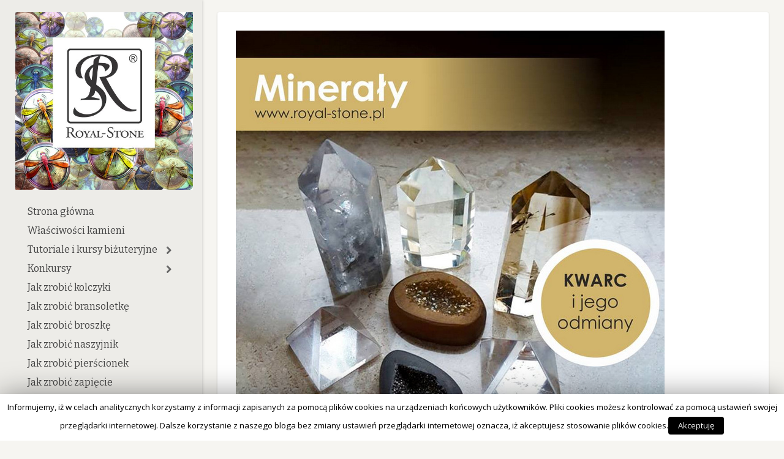

--- FILE ---
content_type: text/html; charset=UTF-8
request_url: https://blog.royal-stone.pl/kwarc-odmiany-wlasciwosci-i-zastosowanie/
body_size: 14395
content:
<!DOCTYPE html PUBLIC "-//W3C//DTD XHTML 1.0 Transitional//EN" "http://www.w3.org/TR/xhtml1/DTD/xhtml1-transitional.dtd">
<html xmlns="http://www.w3.org/1999/xhtml" lang="pl-PL">
<head>
<!-- Global site tag (gtag.js) - Google Analytics -->
<script async src="https://www.googletagmanager.com/gtag/js?id=UA-53030542-2"></script>
<script>
  window.dataLayer = window.dataLayer || [];
  function gtag(){dataLayer.push(arguments);}
  gtag('js', new Date());

  gtag('config', 'UA-53030542-2');
</script>
 
	<meta http-equiv="Content-Type" content="text/html; charset=UTF-8" /> 
	<meta name="generator" content="WordPress 5.0" />
	
	<title>Kwarc odmiany właściwości i zastosowanie | Royal-Stone blog</title>
	
	<link rel="alternate" type="application/rss+xml" title="RSS 2.0" href="https://blog.royal-stone.pl/feed/" />
	<link rel="pingback" href="https://blog.royal-stone.pl/xmlrpc.php" />
	
	<!-- bookmark icon -->
			<link rel="shortcut icon" href="https://blog.royal-stone.pl/wp-content/themes/smoothie/images/favicon.png" />
		
	<!-- media queries -->
	<meta name="viewport" content="width=device-width, minimum-scale=1.0, maximum-scale=1.0, initial-scale=1.0" />
	
	<!-- load scripts -->
	
<!-- All in One SEO Pack 2.10 by Michael Torbert of Semper Fi Web Designob_start_detected [-1,-1] -->
<meta name="description"  content="Najbardziej pospolity minerał na ziemi - kwarc. Jest wiele odmian kwarcu np. kryształ górski, kwarc dymny, różowy, kwarc mleczny, szafirowy. Ametyst i cytryn to też kwarce." />

<link rel="canonical" href="https://blog.royal-stone.pl/kwarc-odmiany-wlasciwosci-i-zastosowanie/" />
<!-- /all in one seo pack -->
<link rel='dns-prefetch' href='//fonts.googleapis.com' />
<link rel='dns-prefetch' href='//s.w.org' />
<link rel="alternate" type="application/rss+xml" title="Royal-Stone blog &raquo; Kanał z wpisami" href="https://blog.royal-stone.pl/feed/" />
<link rel="alternate" type="application/rss+xml" title="Royal-Stone blog &raquo; Kanał z komentarzami" href="https://blog.royal-stone.pl/comments/feed/" />
<link rel="alternate" type="application/rss+xml" title="Royal-Stone blog &raquo; Kwarc odmiany, właściwości i zastosowanie Kanał z komentarzami" href="https://blog.royal-stone.pl/kwarc-odmiany-wlasciwosci-i-zastosowanie/feed/" />
		<script type="text/javascript">
			window._wpemojiSettings = {"baseUrl":"https:\/\/s.w.org\/images\/core\/emoji\/11\/72x72\/","ext":".png","svgUrl":"https:\/\/s.w.org\/images\/core\/emoji\/11\/svg\/","svgExt":".svg","source":{"concatemoji":"https:\/\/blog.royal-stone.pl\/wp-includes\/js\/wp-emoji-release.min.js?ver=5.0"}};
			!function(a,b,c){function d(a,b){var c=String.fromCharCode;l.clearRect(0,0,k.width,k.height),l.fillText(c.apply(this,a),0,0);var d=k.toDataURL();l.clearRect(0,0,k.width,k.height),l.fillText(c.apply(this,b),0,0);var e=k.toDataURL();return d===e}function e(a){var b;if(!l||!l.fillText)return!1;switch(l.textBaseline="top",l.font="600 32px Arial",a){case"flag":return!(b=d([55356,56826,55356,56819],[55356,56826,8203,55356,56819]))&&(b=d([55356,57332,56128,56423,56128,56418,56128,56421,56128,56430,56128,56423,56128,56447],[55356,57332,8203,56128,56423,8203,56128,56418,8203,56128,56421,8203,56128,56430,8203,56128,56423,8203,56128,56447]),!b);case"emoji":return b=d([55358,56760,9792,65039],[55358,56760,8203,9792,65039]),!b}return!1}function f(a){var c=b.createElement("script");c.src=a,c.defer=c.type="text/javascript",b.getElementsByTagName("head")[0].appendChild(c)}var g,h,i,j,k=b.createElement("canvas"),l=k.getContext&&k.getContext("2d");for(j=Array("flag","emoji"),c.supports={everything:!0,everythingExceptFlag:!0},i=0;i<j.length;i++)c.supports[j[i]]=e(j[i]),c.supports.everything=c.supports.everything&&c.supports[j[i]],"flag"!==j[i]&&(c.supports.everythingExceptFlag=c.supports.everythingExceptFlag&&c.supports[j[i]]);c.supports.everythingExceptFlag=c.supports.everythingExceptFlag&&!c.supports.flag,c.DOMReady=!1,c.readyCallback=function(){c.DOMReady=!0},c.supports.everything||(h=function(){c.readyCallback()},b.addEventListener?(b.addEventListener("DOMContentLoaded",h,!1),a.addEventListener("load",h,!1)):(a.attachEvent("onload",h),b.attachEvent("onreadystatechange",function(){"complete"===b.readyState&&c.readyCallback()})),g=c.source||{},g.concatemoji?f(g.concatemoji):g.wpemoji&&g.twemoji&&(f(g.twemoji),f(g.wpemoji)))}(window,document,window._wpemojiSettings);
		</script>
		<style type="text/css">
img.wp-smiley,
img.emoji {
	display: inline !important;
	border: none !important;
	box-shadow: none !important;
	height: 1em !important;
	width: 1em !important;
	margin: 0 .07em !important;
	vertical-align: -0.1em !important;
	background: none !important;
	padding: 0 !important;
}
</style>
<link rel='stylesheet' id='wp-block-library-css'  href='https://blog.royal-stone.pl/wp-includes/css/dist/block-library/style.min.css?ver=5.0' type='text/css' media='all' />
<link rel='stylesheet' id='cptch_stylesheet-css'  href='https://blog.royal-stone.pl/wp-content/plugins/captcha/css/front_end_style.css?ver=4.2.9' type='text/css' media='all' />
<link rel='stylesheet' id='dashicons-css'  href='https://blog.royal-stone.pl/wp-includes/css/dashicons.min.css?ver=5.0' type='text/css' media='all' />
<link rel='stylesheet' id='cptch_desktop_style-css'  href='https://blog.royal-stone.pl/wp-content/plugins/captcha/css/desktop_style.css?ver=4.2.9' type='text/css' media='all' />
<link rel='stylesheet' id='cookie-law-info-css'  href='https://blog.royal-stone.pl/wp-content/plugins/cookie-law-info/public/css/cookie-law-info-public.css?ver=1.7.1' type='text/css' media='all' />
<link rel='stylesheet' id='cookie-law-info-gdpr-css'  href='https://blog.royal-stone.pl/wp-content/plugins/cookie-law-info/public/css/cookie-law-info-gdpr.css?ver=1.7.1' type='text/css' media='all' />
<link rel='stylesheet' id='style-css'  href='https://blog.royal-stone.pl/wp-content/themes/smoothie/style.css?ver=5.0' type='text/css' media='all' />
<link rel='stylesheet' id='media_queries_css-css'  href='https://blog.royal-stone.pl/wp-content/themes/smoothie/media-queries.css?ver=0.1' type='text/css' media='screen' />
<link rel='stylesheet' id='google_bitter-css'  href='https://fonts.googleapis.com/css?family=Bitter%3A400%2C700&#038;ver=5.0' type='text/css' media='all' />
<link rel='stylesheet' id='google_niconne-css'  href='https://fonts.googleapis.com/css?family=Niconne&#038;ver=5.0' type='text/css' media='all' />
<link rel='stylesheet' id='google_opensans-css'  href='https://fonts.googleapis.com/css?family=Open+Sans%3A400%2C300%2C700%2C600&#038;ver=5.0' type='text/css' media='all' />
<link rel='stylesheet' id='fancybox_css-css'  href='https://blog.royal-stone.pl/wp-content/themes/smoothie/includes/js/fancybox/jquery.fancybox-1.3.4.css?ver=0.1' type='text/css' media='screen' />
<link rel='stylesheet' id='flex_css-css'  href='https://blog.royal-stone.pl/wp-content/themes/smoothie/includes/js/flex/flexslider.css?ver=0.1' type='text/css' media='screen' />
<link rel='stylesheet' id='custom_scroll_css-css'  href='https://blog.royal-stone.pl/wp-content/themes/smoothie/includes/js/scrollbar/mCustomScrollbar.css?ver=5.0' type='text/css' media='all' />
<link rel='stylesheet' id='font-awesome-css'  href='https://blog.royal-stone.pl/wp-content/themes/smoothie/includes/fontawesome/font-awesome.css?ver=5.0' type='text/css' media='all' />
<script>if (document.location.protocol != "https:") {document.location = document.URL.replace(/^http:/i, "https:");}</script><script type='text/javascript' src='https://blog.royal-stone.pl/wp-includes/js/jquery/jquery.js?ver=1.12.4'></script>
<script type='text/javascript' src='https://blog.royal-stone.pl/wp-includes/js/jquery/jquery-migrate.min.js?ver=1.4.1'></script>
<script type='text/javascript'>
/* <![CDATA[ */
var Cli_Data = {"nn_cookie_ids":[],"cookielist":[]};
var log_object = {"ajax_url":"https:\/\/blog.royal-stone.pl\/wp-admin\/admin-ajax.php"};
/* ]]> */
</script>
<script type='text/javascript' src='https://blog.royal-stone.pl/wp-content/plugins/cookie-law-info/public/js/cookie-law-info-public.js?ver=1.7.1'></script>
<link rel='https://api.w.org/' href='https://blog.royal-stone.pl/wp-json/' />
<link rel="EditURI" type="application/rsd+xml" title="RSD" href="https://blog.royal-stone.pl/xmlrpc.php?rsd" />
<link rel="wlwmanifest" type="application/wlwmanifest+xml" href="https://blog.royal-stone.pl/wp-includes/wlwmanifest.xml" /> 
<link rel='prev' title='Rivendell &#8211; kolczyki z Iris Duo, Arcos, Minos i Toho &#8211; tutorial' href='https://blog.royal-stone.pl/rivendell-kolczyki-z-iris-duo-arcos-minos-i-toho-tutorial/' />
<link rel='next' title='Serduszkowa celebrytka ze srebra &#8211; tutorial' href='https://blog.royal-stone.pl/serduszkowa-zawieszka-oraz-porady-dotyczace-lutowania/' />
<meta name="generator" content="WordPress 5.0" />
<link rel='shortlink' href='https://blog.royal-stone.pl/?p=25523' />
<link rel="alternate" type="application/json+oembed" href="https://blog.royal-stone.pl/wp-json/oembed/1.0/embed?url=https%3A%2F%2Fblog.royal-stone.pl%2Fkwarc-odmiany-wlasciwosci-i-zastosowanie%2F" />
<link rel="alternate" type="text/xml+oembed" href="https://blog.royal-stone.pl/wp-json/oembed/1.0/embed?url=https%3A%2F%2Fblog.royal-stone.pl%2Fkwarc-odmiany-wlasciwosci-i-zastosowanie%2F&#038;format=xml" />
	<style type="text/css">
    #sidebar { display: none;}
    	</style>
    		<script type="text/javascript">
			var cli_flush_cache=2;
		</script>
		<link rel="icon" href="https://blog.royal-stone.pl/wp-content/uploads/2018/10/1-Przechwytywanie-w-trybie-pełnoekranowym-2018-10-29-135216-150x150.jpg" sizes="32x32" />
<link rel="icon" href="https://blog.royal-stone.pl/wp-content/uploads/2018/10/1-Przechwytywanie-w-trybie-pełnoekranowym-2018-10-29-135216.jpg" sizes="192x192" />
<link rel="apple-touch-icon-precomposed" href="https://blog.royal-stone.pl/wp-content/uploads/2018/10/1-Przechwytywanie-w-trybie-pełnoekranowym-2018-10-29-135216.jpg" />
<meta name="msapplication-TileImage" content="https://blog.royal-stone.pl/wp-content/uploads/2018/10/1-Przechwytywanie-w-trybie-pełnoekranowym-2018-10-29-135216.jpg" />
</head>

<body data-rsssl=1 class="post-template-default single single-post postid-25523 single-format-standard">
    <div id="backgrimage">
        <div id="open-sidebar-overlay"></div>
        <div id="leftsidebar">
            <div class="leftsidebar-inner">
                
                <div class="logo-wrap">
                    <!-- grab the logo -->
                                            <div class="logo-img">
                            <a href="https://blog.royal-stone.pl/"><img class="logo" src="https://blog.royal-stone.pl/wp-content/uploads/2015/09/logo-left-menu-512x512.jpg" alt="Kwarc odmiany, właściwości i zastosowanie" /></a>
                        </div>
                                    </div>
                
                <div class="menu-wrap">
                    <div class="menu-menu-container"><ul id="menu-menu" class="main-nav"><li id="menu-item-12" class="menu-item menu-item-type-custom menu-item-object-custom menu-item-home menu-item-12"><a title="Tworzenie biżuterii DIY podstawy" href="https://blog.royal-stone.pl/">Strona główna</a></li>
<li id="menu-item-765" class="menu-item menu-item-type-taxonomy menu-item-object-category current-post-ancestor current-menu-parent current-post-parent menu-item-765"><a href="https://blog.royal-stone.pl/category/mineraly/">Właściwości kamieni</a></li>
<li id="menu-item-6112" class="menu-item menu-item-type-taxonomy menu-item-object-category menu-item-has-children menu-item-6112"><a href="https://blog.royal-stone.pl/category/tutoriale/">Tutoriale i kursy biżuteryjne</a>
<ul class="sub-menu">
	<li id="menu-item-13125" class="menu-item menu-item-type-taxonomy menu-item-object-category menu-item-13125"><a title="Tworzenie biżuterii DIY podstawy" href="https://blog.royal-stone.pl/category/tutoriale/kacik-dla-poczatkujacych/">Kącik dla początkujących</a></li>
	<li id="menu-item-6113" class="menu-item menu-item-type-taxonomy menu-item-object-category menu-item-6113"><a href="https://blog.royal-stone.pl/category/tutoriale/beading/">Beading i haft koralikowy</a></li>
	<li id="menu-item-6116" class="menu-item menu-item-type-taxonomy menu-item-object-category menu-item-6116"><a href="https://blog.royal-stone.pl/category/tutoriale/sutasz/">Sutasz</a></li>
	<li id="menu-item-6934" class="menu-item menu-item-type-taxonomy menu-item-object-category menu-item-6934"><a href="https://blog.royal-stone.pl/category/tutoriale/makrama/">Makrama</a></li>
	<li id="menu-item-43225" class="menu-item menu-item-type-taxonomy menu-item-object-category menu-item-43225"><a href="https://blog.royal-stone.pl/category/tutoriale/krosno-tutoriale/">Krosno</a></li>
	<li id="menu-item-5449" class="menu-item menu-item-type-taxonomy menu-item-object-category menu-item-5449"><a href="https://blog.royal-stone.pl/category/tutoriale/metal/">Metaloplastyka</a></li>
	<li id="menu-item-6114" class="menu-item menu-item-type-taxonomy menu-item-object-category menu-item-6114"><a href="https://blog.royal-stone.pl/category/tutoriale/inne/">Inne</a></li>
</ul>
</li>
<li id="menu-item-6108" class="menu-item menu-item-type-taxonomy menu-item-object-category menu-item-has-children menu-item-6108"><a href="https://blog.royal-stone.pl/category/konkursy/">Konkursy</a>
<ul class="sub-menu">
	<li id="menu-item-61587" class="menu-item menu-item-type-taxonomy menu-item-object-category menu-item-61587"><a href="https://blog.royal-stone.pl/category/konkursy/artysta-miesiaca/">Artysta miesiąca</a></li>
	<li id="menu-item-55961" class="menu-item menu-item-type-taxonomy menu-item-object-category menu-item-55961"><a href="https://blog.royal-stone.pl/category/konkursy/wyzwania/">Wyzwania</a></li>
	<li id="menu-item-12335" class="menu-item menu-item-type-taxonomy menu-item-object-category menu-item-12335"><a href="https://blog.royal-stone.pl/category/polecam/">Polecam RoyaLOVE</a></li>
	<li id="menu-item-6109" class="menu-item menu-item-type-taxonomy menu-item-object-category menu-item-6109"><a href="https://blog.royal-stone.pl/category/konkursy/kalendarz2016/">Kalendarz 2016</a></li>
	<li id="menu-item-6110" class="menu-item menu-item-type-taxonomy menu-item-object-category menu-item-6110"><a href="https://blog.royal-stone.pl/category/konkursy/kalendarz-2017/">Kalendarz 2017</a></li>
	<li id="menu-item-12288" class="menu-item menu-item-type-taxonomy menu-item-object-category menu-item-12288"><a href="https://blog.royal-stone.pl/category/konkursy/kalendarz-2018/">Kalendarz 2018</a></li>
	<li id="menu-item-27914" class="menu-item menu-item-type-taxonomy menu-item-object-category menu-item-27914"><a href="https://blog.royal-stone.pl/category/konkursy/kalendarz2019/">Kalendarz 2019</a></li>
	<li id="menu-item-28280" class="menu-item menu-item-type-taxonomy menu-item-object-category menu-item-28280"><a href="https://blog.royal-stone.pl/category/konkursy/kalendarz2020/">Kalendarz 2020</a></li>
	<li id="menu-item-38494" class="menu-item menu-item-type-taxonomy menu-item-object-category menu-item-38494"><a href="https://blog.royal-stone.pl/category/konkursy/kalendarz-2021/">Kalendarz 2021</a></li>
	<li id="menu-item-43716" class="menu-item menu-item-type-taxonomy menu-item-object-category menu-item-43716"><a href="https://blog.royal-stone.pl/category/konkursy/kalendarz-2022/">Kalendarz 2022</a></li>
	<li id="menu-item-49567" class="menu-item menu-item-type-taxonomy menu-item-object-category menu-item-49567"><a href="https://blog.royal-stone.pl/category/konkursy/kalendarz-2023/">Kalendarz 2023</a></li>
	<li id="menu-item-59293" class="menu-item menu-item-type-taxonomy menu-item-object-category menu-item-59293"><a href="https://blog.royal-stone.pl/category/konkursy/sutaszowe-inspiracje-2024/">Sutaszowe Inspiracje 2024</a></li>
	<li id="menu-item-6111" class="menu-item menu-item-type-taxonomy menu-item-object-category menu-item-6111"><a href="https://blog.royal-stone.pl/category/konkursy/kartka-z-kalendarza-konkursy/">Kartka z Kalendarza</a></li>
</ul>
</li>
<li id="menu-item-55939" class="menu-item menu-item-type-taxonomy menu-item-object-category menu-item-55939"><a href="https://blog.royal-stone.pl/category/jak-zrobic-kolczyki/">Jak zrobić kolczyki</a></li>
<li id="menu-item-55937" class="menu-item menu-item-type-taxonomy menu-item-object-category menu-item-55937"><a href="https://blog.royal-stone.pl/category/jak-zrobic-bransoletke/">Jak zrobić bransoletkę</a></li>
<li id="menu-item-55938" class="menu-item menu-item-type-taxonomy menu-item-object-category menu-item-55938"><a href="https://blog.royal-stone.pl/category/jak-zrobic-broszke/">Jak zrobić broszkę</a></li>
<li id="menu-item-55940" class="menu-item menu-item-type-taxonomy menu-item-object-category menu-item-55940"><a href="https://blog.royal-stone.pl/category/jak-zrobic-naszyjnik/">Jak zrobić naszyjnik</a></li>
<li id="menu-item-55941" class="menu-item menu-item-type-taxonomy menu-item-object-category menu-item-55941"><a href="https://blog.royal-stone.pl/category/jak-zrobic-pierscionek/">Jak zrobić pierścionek</a></li>
<li id="menu-item-59589" class="menu-item menu-item-type-taxonomy menu-item-object-category menu-item-59589"><a href="https://blog.royal-stone.pl/category/jak-zrobic-zapiecie/">Jak zrobić zapięcie</a></li>
<li id="menu-item-55775" class="menu-item menu-item-type-taxonomy menu-item-object-category menu-item-55775"><a href="https://blog.royal-stone.pl/category/strefa-edu/">Strefa EDU</a></li>
<li id="menu-item-55935" class="menu-item menu-item-type-taxonomy menu-item-object-category menu-item-has-children menu-item-55935"><a href="https://blog.royal-stone.pl/category/poradniki-i-inspirace/">Poradniki i inspiracje</a>
<ul class="sub-menu">
	<li id="menu-item-541" class="menu-item menu-item-type-taxonomy menu-item-object-category menu-item-541"><a href="https://blog.royal-stone.pl/category/poradniki/">Poradniki</a></li>
	<li id="menu-item-543" class="menu-item menu-item-type-taxonomy menu-item-object-category menu-item-543"><a href="https://blog.royal-stone.pl/category/inspiracje/">Inspiracje</a></li>
</ul>
</li>
<li id="menu-item-13605" class="menu-item menu-item-type-taxonomy menu-item-object-category menu-item-13605"><a href="https://blog.royal-stone.pl/category/galeria-waszych-prac/">Galeria Waszych Prac</a></li>
<li id="menu-item-13" class="menu-item menu-item-type-custom menu-item-object-custom menu-item-13"><a href="http://www.royal-stone.pl">Sklep Royal-Stone</a></li>
<li id="menu-item-1390" class="menu-item menu-item-type-custom menu-item-object-custom menu-item-1390"><a href="https://www.facebook.com/fanpageroyalstone?fref=ts">Royal-Stone na Facebooku</a></li>
</ul></div>	
                </div>
                
                <div class="leftsidebar-widgets">
                    <div id="search-2" class="widget widget_search"><h2 class="widgettitle">Szukaj</h2>
<form action="https://blog.royal-stone.pl/" class="search-form clearfix">
	<fieldset>
		
		<input type="submit" value="Go" class="submit" />
		<i class="fa fa-search"></i>
		<input type="text"  class="search-form-input text" name="s" onfocus="if (this.value == 'Search') {this.value = '';}" onblur="if (this.value == '') {this.value = 'Search';}" value="Search"/>
		
	</fieldset>
</form>
</div>                </div>

            </div><!-- leftsidebar-inner -->
        </div><!-- leftsidebar -->

				<div id="wrapper" class="clearfix">
                    <div class="mobile-logo-wrap">
                        <a href="#" id="sdbr-trigger"><i class="fa fa-bars"></i></a>
                        <!-- grab the logo -->
                                                    <div class="logo-img">
                                <a href="https://blog.royal-stone.pl/"><img class="logo" src="https://blog.royal-stone.pl/wp-content/uploads/2015/09/logo-left-menu-512x512.jpg" alt="Kwarc odmiany, właściwości i zastosowanie" /></a>
                            </div>
                                            </div>
					<div id="main" class="clearfix">


		
		<div id="content">
			<!-- conditional subtitles -->
            									
			<div class="post-wrap">
				<!-- grab the posts -->
								
					<div class="post post-25523 type-post status-publish format-standard has-post-thumbnail hentry category-aktual category-mineraly tag-kamienie-do-bizuterii tag-kamienie-naturalne tag-kamienie-polszlachetne tag-wlasciwosci-kamieni">
						<!-- uses the post format -->
														<!-- grab the featured image -->
								                                                                    <a class="featured-image" href="https://blog.royal-stone.pl/kwarc-odmiany-wlasciwosci-i-zastosowanie/" title="Kwarc odmiany, właściwości i zastosowanie"><img width="700" height="700" src="https://blog.royal-stone.pl/wp-content/uploads/2018/05/7-kwarce.jpg" class="attachment-large-image size-large-image wp-post-image" alt="Kwarc" srcset="https://blog.royal-stone.pl/wp-content/uploads/2018/05/7-kwarce.jpg 700w, https://blog.royal-stone.pl/wp-content/uploads/2018/05/7-kwarce-150x150.jpg 150w, https://blog.royal-stone.pl/wp-content/uploads/2018/05/7-kwarce-400x400.jpg 400w, https://blog.royal-stone.pl/wp-content/uploads/2018/05/7-kwarce-565x565.jpg 565w" sizes="(max-width: 700px) 100vw, 700px" /></a>
								                                <div class="clear"></div>
							<div class="frame">
								<div class="title-wrap">
									<h2 class="entry-title"><a href="https://blog.royal-stone.pl/kwarc-odmiany-wlasciwosci-i-zastosowanie/" title="Kwarc odmiany, właściwości i zastosowanie">Kwarc odmiany, właściwości i zastosowanie</a></h2>
									
									<div class="title-meta">
											<span><i class="fa fa-user"></i><a href="https://blog.royal-stone.pl/author/admin/" title="Wpisy, których autorem jest Klaudiusz" rel="author">Klaudiusz</a></span> 
                                            <span><i class="fa fa-calendar"></i><a href="https://blog.royal-stone.pl/2018/05/21/">21 maja 2018</a></span>
                                            <span class="categories"><i class="fa fa-align-justify"></i><a href="https://blog.royal-stone.pl/category/aktual/" rel="category tag">Aktualności</a>, <a href="https://blog.royal-stone.pl/category/mineraly/" rel="category tag">Minerały</a></span>
                                            <span class="tags"><i class="fa fa-tag"></i><a href="https://blog.royal-stone.pl/tag/kamienie-do-bizuterii/" rel="tag">kamienie do biżuterii</a>, <a href="https://blog.royal-stone.pl/tag/kamienie-naturalne/" rel="tag">kamienie naturalne</a>, <a href="https://blog.royal-stone.pl/tag/kamienie-polszlachetne/" rel="tag">kamienie półszlachetne</a>, <a href="https://blog.royal-stone.pl/tag/wlasciwosci-kamieni/" rel="tag">właściwości kamieni</a></span>
									</div>
								</div>
								
								<div class="post-content">
																			<h1>Kwarc odmiany, właściwości i zastosowanie</h1>
<p>Kwarc należy do najpospolitszych minerałów występujących w skorupie ziemskiej, jest głównym składnikiem granitów i piaskowców oraz skał metamorficznych. Jego nazwa pochodzi od starogermańskiego „<strong>kwarr</strong>” czyli zgrzyt lub słowiańskiego „<strong>kwardy</strong>”(twardy). Kwarc należy do krzemianów przestrzennych, zbudowany jest głównie z <strong>SiO₂</strong> &#8211; dwutlenku krzemu (krzemionka). Krystalizuje w układzie trygonalnym, odznacza się wysoką twardością, bo 7 w skali Mohsa i niedużą gęstością (2,65 w przypadku czystego kwarcu bez domieszek). Na ścianach kryształów ma połysk szklisty, na powierzchni przełamu połysk tłusty, przełam muszlowy, rysa biała. Kryształy kwarcu występują w skupieniach w postaci swoistych szczotek krystalicznych lub geod. Długość kryształów kwarcu wynosi zazwyczaj około kilka centymetrów, choć zdarza się, że osiągają bardzo duże rozmiary aż do kilku metrów i masę nawet kilku ton.</p>
<div id="attachment_25535" style="width: 910px" class="wp-caption alignnone"><a href="https://blog.royal-stone.pl/wp-content/uploads/2018/11/1-Zrzuty-ekranu89.jpg"><img class="wp-image-25535 size-full" src="https://blog.royal-stone.pl/wp-content/uploads/2018/11/1-Zrzuty-ekranu89.jpg" alt="Kwarc, kryształ górski" width="900" height="216" srcset="https://blog.royal-stone.pl/wp-content/uploads/2018/11/1-Zrzuty-ekranu89.jpg 900w, https://blog.royal-stone.pl/wp-content/uploads/2018/11/1-Zrzuty-ekranu89-400x96.jpg 400w, https://blog.royal-stone.pl/wp-content/uploads/2018/11/1-Zrzuty-ekranu89-768x184.jpg 768w, https://blog.royal-stone.pl/wp-content/uploads/2018/11/1-Zrzuty-ekranu89-565x136.jpg 565w" sizes="(max-width: 900px) 100vw, 900px" /></a><p class="wp-caption-text">Kwarc, kryształ górski</p></div>
<p>Czysty kwarc jest bezbarwny, dzięki domieszkom może przybierać różne barwy i tak możemy spotkać kwarce o zabarwieniu szarym, żółtym, różowym, czerwonym, niebieskim, zielonym, fioletowym, brązowym i czarnym. Często kwarce zawierają różne <strong>wrostki</strong> i <strong>inkluzje mineralne</strong> i przybierają nowe nazwy np. <strong>kwarc rutylowy</strong>, k<strong>warc turmalinowy</strong>, kwarc sagenitowy, kwarc żelazisty, włosy Wenus, włosy Tetydy, kwarc dumortierytowy, kwarc truskawowy.</p>
<p>Kwarc jest określeniem grupy minerałów o składzie chemicznym SiO₂ i podobnych właściwościach, wśród nich wyróżnia się: kwarce mikrokrystaliczne i mikrokrystaliczne, o których szerzej w dalszej części.</p>
<p>Kwarcu nie da się zarysować stalowymi przedmiotami, natomiast kwarc rysuje szkło.</p>
<div id="attachment_25534" style="width: 910px" class="wp-caption alignnone"><a href="https://blog.royal-stone.pl/wp-content/uploads/2018/11/1-IMG_9145.jpg"><img class="wp-image-25534 size-full" src="https://blog.royal-stone.pl/wp-content/uploads/2018/11/1-IMG_9145.jpg" alt="Kwarc phantom Kwarc ze złotym rutylem" width="900" height="585" srcset="https://blog.royal-stone.pl/wp-content/uploads/2018/11/1-IMG_9145.jpg 900w, https://blog.royal-stone.pl/wp-content/uploads/2018/11/1-IMG_9145-400x260.jpg 400w, https://blog.royal-stone.pl/wp-content/uploads/2018/11/1-IMG_9145-768x499.jpg 768w, https://blog.royal-stone.pl/wp-content/uploads/2018/11/1-IMG_9145-565x367.jpg 565w" sizes="(max-width: 900px) 100vw, 900px" /></a><p class="wp-caption-text">Kwarc fantomowy (Phantom) i kwarce ze złotym rutylem</p></div>
<h2>Kwarc historia</h2>
<p>Kryształy kwarcu były popularne w starożytnej Grecji i Rzymie, ale archeolodzy dowodzą również jego wykorzystanie przez człowieka w osadach dennych jaskini Altamira (północna Hiszpania, 13000 lat p.ne.). Ludzie pierwotni już doecenili, że kryształy są zawsze chłodniejsze od innych przedmiotów, co wykorzystywano w praktyce, kulami kryształów chłodzono się w upalne dni. Uważano, że bogini Wenus kąpała się w lodowato zimnych strumieniach górskich aby zachować urodę i wierzono, że jej kosmki włosów są zatopione w kwarcu (czyli włoskowate wrostki rutylu). Podczas I wojny światowej zjawisko <strong>piezoelektryczne kryształu górskiego</strong> wykorzystywano w wytwarzaniu i odbiorze fal ultradźwiękowych, dzięki nim wykrywano okręty podwodne (przyp. kryształy wykazują zjawisko piezoelektryczne, które polega na tym, że pod wpływem naprężeń mechanicznych pojawiają się na powierzchni kryształu ładunki elektryczne). Pierwsze okulary, które pojawiły się w Europie (XIII wiek) były wykonane właśnie z kryształu górskiego.</p>
<div id="attachment_25533" style="width: 910px" class="wp-caption alignnone"><a href="https://blog.royal-stone.pl/wp-content/uploads/2018/11/3-Zrzuty-ekranu76.jpg"><img class="wp-image-25533 size-full" src="https://blog.royal-stone.pl/wp-content/uploads/2018/11/3-Zrzuty-ekranu76.jpg" alt="Kwarc fantomowy - Phantom" width="900" height="216" srcset="https://blog.royal-stone.pl/wp-content/uploads/2018/11/3-Zrzuty-ekranu76.jpg 900w, https://blog.royal-stone.pl/wp-content/uploads/2018/11/3-Zrzuty-ekranu76-400x96.jpg 400w, https://blog.royal-stone.pl/wp-content/uploads/2018/11/3-Zrzuty-ekranu76-768x184.jpg 768w, https://blog.royal-stone.pl/wp-content/uploads/2018/11/3-Zrzuty-ekranu76-565x136.jpg 565w" sizes="(max-width: 900px) 100vw, 900px" /></a><p class="wp-caption-text">Kwarc fantomowy</p></div>
<h2>Zastosowanie kwarcu w przemyśle i zdobnictwie</h2>
<p>Kwarc jest cennym surowcem w przemyśle, odgrywa istotną rolę w życiu człowieka, służy m.in do wyrobu szyb kwarcowych, przyrządów optycznych, jest stosowany w elektrotechnice i jako materiał ścierny. Fale ultradźwiękowe powstałe z płytek kwarcowych są wykorzystywane w urządzeniach pomiarowych, szlifierkach ultradźwiękowych, w przemyśle chemicznym, a nawet spożywczym (do emulgowania tłuszczów).&nbsp; Z okruchów kryształu górskiego produkuje się szkło kwarcowe mające cenne właściwości w przemyśle (najwyższą ze wszystkich szkieł temperaturę mięknięcia – aż 1750°<em>C)</em>.</p>
<div id="attachment_25566" style="width: 910px" class="wp-caption alignnone"><a href="https://blog.royal-stone.pl/wp-content/uploads/2018/05/Zrzuty-ekranu.jpg"><img class="wp-image-25566 size-full" src="https://blog.royal-stone.pl/wp-content/uploads/2018/05/Zrzuty-ekranu.jpg" alt="kryształy kwarcu" width="900" height="330" srcset="https://blog.royal-stone.pl/wp-content/uploads/2018/05/Zrzuty-ekranu.jpg 900w, https://blog.royal-stone.pl/wp-content/uploads/2018/05/Zrzuty-ekranu-400x147.jpg 400w, https://blog.royal-stone.pl/wp-content/uploads/2018/05/Zrzuty-ekranu-768x282.jpg 768w, https://blog.royal-stone.pl/wp-content/uploads/2018/05/Zrzuty-ekranu-565x207.jpg 565w" sizes="(max-width: 900px) 100vw, 900px" /></a><p class="wp-caption-text">Kryształy kwarcu</p></div>
<p>Zarówno bezbarwny <a href="https://royal-stone.pl/kamienie_naturalne/kamienie_sztuki_i_sznury/krysztal.html" target="_blank">kryształ górski</a> jak i barwne jego odmiany są cennym materiałem do produkcji ozdób i dzieł sztuki. <a href="https://royal-stone.pl/kamienie_naturalne/kamienie_sztuki_i_sznury/ametyst.html" target="_blank">Ametyst</a> oprawiono w złoto już starożytności, uważano, że ten kamień skutecznie zapobiega upojeniu alkoholowemu. W Zbrojowni Kremlowskiej w Moskwie (muzeum) jest <strong>kryształowy samowar</strong>, w Wiedeńskim muzeum znajduje się <strong>flet</strong> wyrzeźbiony w krysztale, a w zasobach British Muzeum <strong>czaszka z kryształu górskiego</strong> wykonana przez Azteków. W Polsce w zasobach skarbca na Jasnej Górze przechowywane są przepiękne <strong>wazony z kryształu górskiego</strong> pochodzące z XVI/XVII wieku albo <strong>buława</strong> (laska zakończona ozdobną gałką) z głownią wykonaną z kryształu górskiego, wysadzaną rubinami i szmaragdami; wotum Józefa Potockiego, hetmana wielkiego koronnego.</p>
<p>Różne odmiany kwarcu są często wykorzystywane w jubilerstwie jako kamienie ozdobne oraz surowiec rzeźbiarski. Kryształ górski w biżuterii handmade najpiękniej wygląda jako duże kule albo jajka, naszyjnik z tych kamieni polubimy szczególnie latem, bo będzie nas chłodził. Kwarc dymny i ametyst wykorzystywany jest często w biżuterii gronkowej (kształty kropelek, brioletek), cytryn lubiany przez osoby o ciemniejszej karnacji ślicznie podkreśla opaleniznę i dodaje optymizmu projektom. Kwarce turmalinowy, ze złotym rutylem i kwarc fantomowy to wyjątkowe okazy z uwięzionymi skarbami w środku.</p>
<div id="attachment_25532" style="width: 910px" class="wp-caption alignnone"><a href="https://blog.royal-stone.pl/wp-content/uploads/2018/11/2-Zrzuty-ekranu75.jpg"><img class="wp-image-25532 size-full" src="https://blog.royal-stone.pl/wp-content/uploads/2018/11/2-Zrzuty-ekranu75.jpg" alt="Kwarc dymny, Kwarc turmalinowy, Cytryn, Ametyst" width="900" height="216" srcset="https://blog.royal-stone.pl/wp-content/uploads/2018/11/2-Zrzuty-ekranu75.jpg 900w, https://blog.royal-stone.pl/wp-content/uploads/2018/11/2-Zrzuty-ekranu75-400x96.jpg 400w, https://blog.royal-stone.pl/wp-content/uploads/2018/11/2-Zrzuty-ekranu75-768x184.jpg 768w, https://blog.royal-stone.pl/wp-content/uploads/2018/11/2-Zrzuty-ekranu75-565x136.jpg 565w" sizes="(max-width: 900px) 100vw, 900px" /></a><p class="wp-caption-text">Kwarc dymny, Kwarc turmalinowy, Cytryn, Ametyst</p></div>
<h2>Odmiany kwarcu:</h2>
<h3><strong>KWARC MAKROKRYSTALICZNY</strong> (kryształy widoczne gołym okiem):</h3>
<ul>
<li><a href="https://royal-stone.pl/kamienie_naturalne/kamienie_sztuki_i_sznury/krysztal.html" target="_blank"><strong>kryształ górski </strong></a>(kwarc bezbarwny) – czysty, przypominający skamieniały lód</li>
<li>kwarc fioletowy (<a href="https://royal-stone.pl/kamienie_naturalne/kamienie_sztuki_i_sznury/ametyst.html" target="_blank"><strong>ametyst</strong></a>) – kwarc o naturalny fioletowym zabarwieniu</li>
<li>kwarc żółty (<a href="https://royal-stone.pl/kamienie_naturalne/kamienie_sztuki_i_sznury/cytryn.html" target="_blank"><strong>cytryn</strong></a>) – zabarwienie pochodzi od domieszki żelaza</li>
<li>kwarc żółtoczerwony (awanturyn) – kwarc zawierający wrostki miki chromowej lub hematytu</li>
<li><strong>kwarc dymny</strong> (kwarc zadymiony) – przeświecający kwarc o zabarwieniu bladobeżowej do brunatnej</li>
<li>kwarc ciemnoszary (morion) &#8211; nieprzezroczysty kwarcu o zabarwieniu ciemnoszarym do czarnego</li>
<li><a href="https://blog.royal-stone.pl/kwarc-rozowy-kamien-milosci-i-artystow/" target="_blank"><strong>kwarc różowy</strong> </a>– kwarc o zabarwieniu bladoróżowym do różowego</li>
<li>kwarc mleczny – kwarc przeświecający lub nieprzezroczysty o barwie mlecznobiałej, zawierający liczne inkluzje gazowo-ciekłe</li>
<li>kwarc niebieski (kwarc szafirowy, lazurytowy) – niebieski od wrostków krokidolitu</li>
<li>kwarce igiełkowe i włoskowe – z wrostkami innych minerałów w postaci igiełkowej lub włoskowej (kwarc rutylowy, kwarc z inkluzjami)</li>
<li>
<h4><strong>kwarc fantomowy</strong> (kwarc Phantom, ang. <em>Phantom quartz</em>)</h4>
<p>mówi się, że jest to kryształ górski z &#8220;duchem&#8221;, fantomowe kryształy z uwięzionymi w środku pyłami skalnymi i piaskiem, gliną, mchem i innymi minerałami to rzadkie okazy, które zachwycają swoją wyjątkowością i zaskakującymi „skarbami” w środku kryształu. Takie niezwykłości tworzą się podczas cyklu wzrostu kryształu, gdy wzrost zostaje przerwany, różne minerały przemywane są przez powierzchnię kryształu, a następnie kryształ ponownie przybiera na wielkości i &#8220;zamyka&#8221; drogę powrotu minerałom. Fantomy w krysztale opowiadają unikalną historię przemiany kryształu przez tysiące lat.</li>
<li>
<h4><strong>kwarc tytanowy Aura </strong>(ang. <em>aura quartz</em>)</h4>
<p>kwarc tytanowany, czyli kwarc pokryty tytanem &#8211; jest to kwarc poddany specjalnej obróbce w komorze próżniowej; tj. naparowywany tytanem, rzadziej miedzią, złotem, niobem czy indem (kwarc jest podgrzewany do wysokiej temperatury w próżni, następnie do próżni dodaje się parę tytanu, złota itd. W efekcie kwarce uzyskują nowy kolor, błyszczą wielobarwnie, przypominając kolory benzyny. <span id="result_box" class="" lang="pl"><span class="">Opalizujące i metalizowane kamienie są od zawsze poszukiwanym dodatkiem w biżuterii handmade.</span></span></li>
</ul>
<p>&nbsp;</p>
<div id="attachment_25529" style="width: 910px" class="wp-caption alignnone"><a href="https://blog.royal-stone.pl/wp-content/uploads/2018/11/1-Zdjęcia-oznaczone-gwiazdką108.jpg"><img class="wp-image-25529 size-full" src="https://blog.royal-stone.pl/wp-content/uploads/2018/11/1-Zdjęcia-oznaczone-gwiazdką108.jpg" alt="Kwarc tytanowy aura" width="900" height="216" srcset="https://blog.royal-stone.pl/wp-content/uploads/2018/11/1-Zdjęcia-oznaczone-gwiazdką108.jpg 900w, https://blog.royal-stone.pl/wp-content/uploads/2018/11/1-Zdjęcia-oznaczone-gwiazdką108-400x96.jpg 400w, https://blog.royal-stone.pl/wp-content/uploads/2018/11/1-Zdjęcia-oznaczone-gwiazdką108-768x184.jpg 768w, https://blog.royal-stone.pl/wp-content/uploads/2018/11/1-Zdjęcia-oznaczone-gwiazdką108-565x136.jpg 565w" sizes="(max-width: 900px) 100vw, 900px" /></a><p class="wp-caption-text">Różne kolory kwarcu tytanowego (kwarc Aura)</p></div>
<div id="attachment_25530" style="width: 910px" class="wp-caption alignnone"><a href="https://blog.royal-stone.pl/wp-content/uploads/2018/11/2-Zdjęcia-oznaczone-gwiazdką109.jpg"><img class="wp-image-25530 size-full" src="https://blog.royal-stone.pl/wp-content/uploads/2018/11/2-Zdjęcia-oznaczone-gwiazdką109.jpg" alt="Kwarc tytanowany Kwarc aura" width="900" height="216" srcset="https://blog.royal-stone.pl/wp-content/uploads/2018/11/2-Zdjęcia-oznaczone-gwiazdką109.jpg 900w, https://blog.royal-stone.pl/wp-content/uploads/2018/11/2-Zdjęcia-oznaczone-gwiazdką109-400x96.jpg 400w, https://blog.royal-stone.pl/wp-content/uploads/2018/11/2-Zdjęcia-oznaczone-gwiazdką109-768x184.jpg 768w, https://blog.royal-stone.pl/wp-content/uploads/2018/11/2-Zdjęcia-oznaczone-gwiazdką109-565x136.jpg 565w" sizes="(max-width: 900px) 100vw, 900px" /></a><p class="wp-caption-text">Kwarc tytanowy Aura &#8211; różne kształty</p></div>
<h3><strong>KWARC &#8211; ODMIANY MIGOTLIWE</strong> (zawierające włókienka krokidolitu)</h3>
<ul>
<li>kwarcowe tygrysie oko – o barwie żółtawej lub brunatnej</li>
<li>kwarcowe bawole oko – o barwie czerwono-brunatnej</li>
<li>kwarcowe sokole oko – o barwie niebieskoszarej</li>
<li>kwarcowe kocie oko – o barwie szarawej, brunatnej lub zielonawej</li>
</ul>
<div id="attachment_25531" style="width: 910px" class="wp-caption alignnone"><a href="https://blog.royal-stone.pl/wp-content/uploads/2018/11/1-Zrzuty-ekranu68.jpg"><img class="wp-image-25531 size-full" src="https://blog.royal-stone.pl/wp-content/uploads/2018/11/1-Zrzuty-ekranu68.jpg" alt="" width="900" height="216" srcset="https://blog.royal-stone.pl/wp-content/uploads/2018/11/1-Zrzuty-ekranu68.jpg 900w, https://blog.royal-stone.pl/wp-content/uploads/2018/11/1-Zrzuty-ekranu68-400x96.jpg 400w, https://blog.royal-stone.pl/wp-content/uploads/2018/11/1-Zrzuty-ekranu68-768x184.jpg 768w, https://blog.royal-stone.pl/wp-content/uploads/2018/11/1-Zrzuty-ekranu68-565x136.jpg 565w" sizes="(max-width: 900px) 100vw, 900px" /></a><p class="wp-caption-text">Orle oko, Tygrysie oko, Bawole Oko</p></div>
<h3><strong>KWARC MIKROKRYSTALICZNY</strong> &#8211; skrytokrystaliczne (kryształy mikroskopijnej wielkości)</h3>
<p>&#8211; chalcedon (nazwa pochodzi od miasta Chalcedon, obecnie znajdującego się na terenie jednej z dzielnic Stambułu)</p>
<p>Chalcedon jest odmianą kwarcu, różniąca się nieznacznie własnościami fizycznymi (gęstością i twardością), uważany długo za odrębny minerał, niebiaskawobiały i niebieskawoszary. Do odmian chalcedonu należą takie kamienie jak: karneol, sard, agat, onyks, sardonyks, jaspis, chryzopraz, krzemień i heliotrop.</p>
<p>Krzemionka jest głównym składnikiem również opalu, który jest bezpostaciową odmianą kwarcu.</p>
<h2>Kwarc występowanie na świecie</h2>
<p>Kwarc jest rozpowszechnionym minerałem na świecie, występuje w Brazylii, USA, Kanadzie, Boliwii, Kazachstanie, Rosji, na Ukrainie, w Mongolii, Szwajcarii, Austrii i na Madagaskarze. W Polsce spotykany na Dolnym Śląsku, w Karkonoszach i Górach Izerskich.</p>
<p>Które kwarce przypadły Ci do gustu? Sprawdź naszą aktualną ofertę kwarców w <a href="https://royal-stone.pl/kamienie_naturalne/kamienie_sztuki_i_sznury/kwarc.html" target="_blank">sklepie internetowym</a> albo odwiedź nasze <a href="https://royal-stone.pl/sklepy_stacjonarne.html" target="_blank">sklepy stacjonarne</a> i obejrzyj na miejscu wszystkie kwarce.</p>
<div id="attachment_25691" style="width: 910px" class="wp-caption alignnone"><a href="https://blog.royal-stone.pl/wp-content/uploads/2018/05/Kwarc-biżuteria.jpg"><img class="size-full wp-image-25691" src="https://blog.royal-stone.pl/wp-content/uploads/2018/05/Kwarc-biżuteria.jpg" alt="Biżuteria z kwarcem" width="900" height="297" srcset="https://blog.royal-stone.pl/wp-content/uploads/2018/05/Kwarc-biżuteria.jpg 900w, https://blog.royal-stone.pl/wp-content/uploads/2018/05/Kwarc-biżuteria-400x132.jpg 400w, https://blog.royal-stone.pl/wp-content/uploads/2018/05/Kwarc-biżuteria-768x253.jpg 768w, https://blog.royal-stone.pl/wp-content/uploads/2018/05/Kwarc-biżuteria-565x186.jpg 565w" sizes="(max-width: 900px) 100vw, 900px" /></a><p class="wp-caption-text">Kwarc w biżuterii / <em>Oprawa w srebrze Klaudiusz Chabrowski</em></p></div>
<p style="text-align: right;">Przyjemnej lektury,</p>
<p style="text-align: right;">Ania / Royal-Stone</p>
										
																					<div class="pagelink">
																							</div>
																											</div>        
							</div><!-- frame -->

							<!-- meta info bar -->
															<div class="bar">
											<div class="share">
												<!-- twitter -->
												<a class="share-twitter" onclick="window.open('http://twitter.com/home?status=Kwarc odmiany, właściwości i zastosowanie - https://blog.royal-stone.pl/kwarc-odmiany-wlasciwosci-i-zastosowanie/','twitter','width=450,height=300,left='+(screen.availWidth/2-375)+',top='+(screen.availHeight/2-150)+'');return false;" href="http://twitter.com/home?status=Kwarc odmiany, właściwości i zastosowanie - https://blog.royal-stone.pl/kwarc-odmiany-wlasciwosci-i-zastosowanie/" title="Kwarc odmiany, właściwości i zastosowanie" target="blank"><i class="fa fa-twitter"></i></a>
												
												<!-- facebook -->
												<a class="share-facebook" onclick="window.open('http://www.facebook.com/share.php?u=https://blog.royal-stone.pl/kwarc-odmiany-wlasciwosci-i-zastosowanie/','facebook','width=450,height=300,left='+(screen.availWidth/2-375)+',top='+(screen.availHeight/2-150)+'');return false;" href="http://www.facebook.com/share.php?u=https://blog.royal-stone.pl/kwarc-odmiany-wlasciwosci-i-zastosowanie/" title="Kwarc odmiany, właściwości i zastosowanie"  target="blank"><i class="fa fa-facebook"></i></a>
												
												<!-- google plus -->
												<a class="share-google" href="https://plus.google.com/share?url=https://blog.royal-stone.pl/kwarc-odmiany-wlasciwosci-i-zastosowanie/" onclick="window.open('https://plus.google.com/share?url=https://blog.royal-stone.pl/kwarc-odmiany-wlasciwosci-i-zastosowanie/','gplusshare','width=450,height=300,left='+(screen.availWidth/2-375)+',top='+(screen.availHeight/2-150)+'');return false;"><i class="fa fa-google-plus"></i></a>
												
												<!-- Linkedin -->
												<a onClick="MyWindow=window.open('http://www.linkedin.com/shareArticle?mini=true&url=https://blog.royal-stone.pl/kwarc-odmiany-wlasciwosci-i-zastosowanie/&title=Kwarc odmiany, właściwości i zastosowanie&source=https://blog.royal-stone.pl','MyWindow','width=600,height=400'); return false;" title="Share on LinkedIn" style="cursor:pointer;" target="_blank" id="linkedin-share"><i class="fa fa-linkedin"></i></a>
												
												<!-- Pinterest -->
																								<a onClick="MyWindow=window.open('http://pinterest.com/pin/create/button/?url=https://blog.royal-stone.pl/kwarc-odmiany-wlasciwosci-i-zastosowanie/&media=https://blog.royal-stone.pl/wp-content/uploads/2018/05/7-kwarce.jpg&description=Kwarc odmiany, właściwości i zastosowanie','MyWindow','width=600,height=400'); return false;" style="cursor:pointer;" target="_blank" id="pinterest-share"><i class="fa fa-pinterest"></i></a>
																							</div><!-- share -->								
								</div><!-- bar -->
												</div><!-- post-->
					
				
									<!-- next and previous posts -->	
					<div class="next-prev">
                    	<div class="prev-post"><a href="https://blog.royal-stone.pl/rivendell-kolczyki-z-iris-duo-arcos-minos-i-toho-tutorial/" title="Rivendell - kolczyki z Iris Duo, Arcos, Minos i Toho - tutorial"> Previous Post</a></div><div class="next-post"><a href="https://blog.royal-stone.pl/serduszkowa-zawieszka-oraz-porady-dotyczace-lutowania/" title="Serduszkowa celebrytka ze srebra - tutorial">Next Post </a></div>					</div>	
							
				
							</div><!-- post wrap -->
							
						<!-- end posts -->
						
							<!-- comments -->
								<div id="comment-jump" class="comments">
					
<div id="comments">
	<h3 id="comments-title">
		Leave A Comment	</h3>

	<div class="comments-wrap">
		<ol class="commentlist">
					</ol>
		
			
			<div id="respond" class="comment-respond">
		<h3 id="reply-title" class="comment-reply-title">Dodaj komentarz <small><a rel="nofollow" id="cancel-comment-reply-link" href="/kwarc-odmiany-wlasciwosci-i-zastosowanie/#respond" style="display:none;">Anuluj pisanie odpowiedzi</a></small></h3>			<form action="https://blog.royal-stone.pl/wp-comments-post.php" method="post" id="commentform" class="comment-form">
				<p class="comment-notes"><span id="email-notes">Twój adres email nie zostanie opublikowany.</span> Pola, których wypełnienie jest wymagane, są oznaczone symbolem <span class="required">*</span></p><p class="comment-form-comment"><label for="comment">Komentarz</label> <textarea id="comment" name="comment" cols="45" rows="8" maxlength="65525" required="required"></textarea></p><p class="comment-form-author"><label for="author">Nazwa <span class="required">*</span></label> <input id="author" name="author" type="text" value="" size="30" maxlength="245" required='required' /></p>
<p class="comment-form-email"><label for="email">E-mail <span class="required">*</span></label> <input id="email" name="email" type="text" value="" size="30" maxlength="100" aria-describedby="email-notes" required='required' /></p>
<p class="comment-form-url"><label for="url">Witryna internetowa</label> <input id="url" name="url" type="text" value="" size="30" maxlength="200" /></p>
<p class="cptch_block"><span class="cptch_title">Wpisz właściwą cyfrę<span class="required"> *</span></span><span class="cptch_wrap cptch_math_actions">
				<label class="cptch_label" for="cptch_input_24"><span class="cptch_span">sześć</span>
					<span class="cptch_span">&nbsp;&times;&nbsp;</span>
					<span class="cptch_span">7</span>
					<span class="cptch_span">&nbsp;=&nbsp;</span>
					<span class="cptch_span"><input id="cptch_input_24" class="cptch_input cptch_wp_comments" type="text" autocomplete="off" name="cptch_number" value="" maxlength="2" size="2" aria-required="true" required="required" style="margin-bottom:0;display:inline;font-size: 12px;width: 40px;" /></span>
					<input type="hidden" name="cptch_result" value="V6RC" /><input type="hidden" name="cptch_time" value="1769017054" />
					<input type="hidden" name="cptch_form" value="wp_comments" />
				</label><span class="cptch_reload_button_wrap hide-if-no-js">
					<noscript>
						<style type="text/css">
							.hide-if-no-js {
								display: none !important;
							}
						</style>
					</noscript>
					<span class="cptch_reload_button dashicons dashicons-update"></span>
				</span></span></p><p class="form-submit"><input name="submit" type="submit" id="submit" class="submit" value="Opublikuj komentarz" /> <input type='hidden' name='comment_post_ID' value='25523' id='comment_post_ID' />
<input type='hidden' name='comment_parent' id='comment_parent' value='0' />
</p>			</form>
			</div><!-- #respond -->
		</div><!-- .comments-wrap -->
</div><!-- #comments -->				</div>
							
		</div><!--content-->
		
		<!-- grab the sidebar -->
						<div id="sidebar">			
					<!-- grab sidebar widgets -->				
					<div id="categories-4" class="widget widget_categories"><h2 class="widgettitle">Kategorie</h2>
		<ul>
	<li class="cat-item cat-item-1"><a href="https://blog.royal-stone.pl/category/aktual/" >Aktualności</a>
</li>
	<li class="cat-item cat-item-1265"><a href="https://blog.royal-stone.pl/category/konkursy/artysta-miesiaca/" >Artysta miesiąca</a>
</li>
	<li class="cat-item cat-item-113"><a href="https://blog.royal-stone.pl/category/tutoriale/beading/" >Beading</a>
</li>
	<li class="cat-item cat-item-255"><a href="https://blog.royal-stone.pl/category/galeria-waszych-prac/" >Galeria Waszych Prac</a>
</li>
	<li class="cat-item cat-item-115"><a href="https://blog.royal-stone.pl/category/tutoriale/inne/" >Inne</a>
</li>
	<li class="cat-item cat-item-27"><a href="https://blog.royal-stone.pl/category/inspiracje/" >Inspiracje</a>
</li>
	<li class="cat-item cat-item-1255"><a href="https://blog.royal-stone.pl/category/jak-zrobic-bransoletke/" >Jak zrobić bransoletkę</a>
</li>
	<li class="cat-item cat-item-1257"><a href="https://blog.royal-stone.pl/category/jak-zrobic-broszke/" >Jak zrobić broszkę</a>
</li>
	<li class="cat-item cat-item-1254"><a href="https://blog.royal-stone.pl/category/jak-zrobic-kolczyki/" >Jak zrobić kolczyki</a>
</li>
	<li class="cat-item cat-item-1256"><a href="https://blog.royal-stone.pl/category/jak-zrobic-naszyjnik/" >Jak zrobić naszyjnik</a>
</li>
	<li class="cat-item cat-item-1258"><a href="https://blog.royal-stone.pl/category/jak-zrobic-pierscionek/" >Jak zrobić pierścionek</a>
</li>
	<li class="cat-item cat-item-1264"><a href="https://blog.royal-stone.pl/category/jak-zrobic-zapiecie/" >Jak zrobić zapięcie</a>
</li>
	<li class="cat-item cat-item-241"><a href="https://blog.royal-stone.pl/category/tutoriale/kacik-dla-poczatkujacych/" >Kącik dla początkujących</a>
</li>
	<li class="cat-item cat-item-26"><a href="https://blog.royal-stone.pl/category/konkursy/kalendarz2016/" >Kalendarz 2016</a>
</li>
	<li class="cat-item cat-item-82"><a href="https://blog.royal-stone.pl/category/konkursy/kalendarz-2017/" >Kalendarz 2017</a>
</li>
	<li class="cat-item cat-item-235"><a href="https://blog.royal-stone.pl/category/konkursy/kalendarz-2018/" >Kalendarz 2018</a>
</li>
	<li class="cat-item cat-item-709"><a href="https://blog.royal-stone.pl/category/konkursy/kalendarz2019/" >Kalendarz 2019</a>
</li>
	<li class="cat-item cat-item-757"><a href="https://blog.royal-stone.pl/category/konkursy/kalendarz2020/" >Kalendarz 2020</a>
</li>
	<li class="cat-item cat-item-1183"><a href="https://blog.royal-stone.pl/category/konkursy/kalendarz-2021/" >Kalendarz 2021</a>
</li>
	<li class="cat-item cat-item-1209"><a href="https://blog.royal-stone.pl/category/konkursy/kalendarz-2022/" >Kalendarz 2022</a>
</li>
	<li class="cat-item cat-item-1227"><a href="https://blog.royal-stone.pl/category/konkursy/kalendarz-2023/" >Kalendarz 2023</a>
</li>
	<li class="cat-item cat-item-116"><a href="https://blog.royal-stone.pl/category/konkursy/kartka-z-kalendarza-konkursy/" >Kartka z Kalendarza</a>
</li>
	<li class="cat-item cat-item-14"><a href="https://blog.royal-stone.pl/category/konkursy/" >Konkursy</a>
</li>
	<li class="cat-item cat-item-1203"><a href="https://blog.royal-stone.pl/category/tutoriale/krosno-tutoriale/" >Krosno</a>
</li>
	<li class="cat-item cat-item-126"><a href="https://blog.royal-stone.pl/category/tutoriale/makrama/" >Makrama</a>
</li>
	<li class="cat-item cat-item-105"><a href="https://blog.royal-stone.pl/category/tutoriale/metal/" >Metal</a>
</li>
	<li class="cat-item cat-item-37"><a href="https://blog.royal-stone.pl/category/mineraly/" >Minerały</a>
</li>
	<li class="cat-item cat-item-236"><a href="https://blog.royal-stone.pl/category/polecam/" >Polecam RoyaLOVE</a>
</li>
	<li class="cat-item cat-item-20"><a href="https://blog.royal-stone.pl/category/poradniki/" >Poradniki</a>
</li>
	<li class="cat-item cat-item-1253"><a href="https://blog.royal-stone.pl/category/poradniki-i-inspirace/" >Poradniki i inspiracje</a>
</li>
	<li class="cat-item cat-item-1249"><a href="https://blog.royal-stone.pl/category/strefa-edu/" >Strefa EDU</a>
</li>
	<li class="cat-item cat-item-112"><a href="https://blog.royal-stone.pl/category/tutoriale/sutasz/" >Sutasz</a>
</li>
	<li class="cat-item cat-item-1262"><a href="https://blog.royal-stone.pl/category/konkursy/sutaszowe-inspiracje-2024/" >Sutaszowe Inspiracje 2024</a>
</li>
	<li class="cat-item cat-item-111"><a href="https://blog.royal-stone.pl/category/tutoriale/" >Tutoriale</a>
</li>
	<li class="cat-item cat-item-1259"><a href="https://blog.royal-stone.pl/category/konkursy/wyzwania/" >Wyzwania</a>
</li>
		</ul>
</div>		
				</div><!--sidebar-->
	
		<!-- grab footer -->
						</div><!-- main -->

			<div id="footer" class="clearfix">
				<div class="footer-inner">
								
											
					<div class="clear"></div>
                                        <p class="copyright">Royal-Stone.pl        Twórz z nami biżuterię</p>
                    				</div>
            </div><!--footer-->
        </div><!-- wrapper -->
    </div><!--backgrimage-->
	<!-- google analytics code -->
		
	<div id="cookie-law-info-bar"><span>Informujemy, iż w celach analitycznych korzystamy z informacji zapisanych za pomocą plików cookies na urządzeniach końcowych użytkowników. Pliki cookies możesz kontrolować za pomocą ustawień swojej przeglądarki internetowej. Dalsze korzystanie z naszego bloga bez zmiany ustawień przeglądarki internetowej oznacza, iż akceptujesz stosowanie plików cookies.<a href="#" data-cli_action="accept" id="cookie_action_close_header"  class="medium cli-plugin-button cli-plugin-main-button cookie_action_close_header cli_action_button" >Akceptuję</a></span></div><div id="cookie-law-info-again"><span id="cookie_hdr_showagain">Informacja o cookies</span></div><div class="cli-modal-backdrop cli-fade cli-settings-overlay"></div>
<div class="cli-modal-backdrop cli-fade cli-popupbar-overlay"></div>
<script type="text/javascript">
  /* <![CDATA[ */
  cli_cookiebar_settings='{"animate_speed_hide":"500","animate_speed_show":"500","background":"#fff","border":"#444","border_on":false,"button_1_button_colour":"#000","button_1_button_hover":"#000000","button_1_link_colour":"#fff","button_1_as_button":true,"button_1_new_win":false,"button_2_button_colour":"#333","button_2_button_hover":"#292929","button_2_link_colour":"#444","button_2_as_button":false,"button_3_button_colour":"#000","button_3_button_hover":"#000000","button_3_link_colour":"#fff","button_3_as_button":true,"button_3_new_win":false,"button_4_button_colour":"#000","button_4_button_hover":"#000000","button_4_link_colour":"#fff","button_4_as_button":true,"font_family":"inherit","header_fix":false,"notify_animate_hide":true,"notify_animate_show":false,"notify_div_id":"#cookie-law-info-bar","notify_position_horizontal":"right","notify_position_vertical":"bottom","scroll_close":false,"scroll_close_reload":false,"accept_close_reload":false,"reject_close_reload":false,"showagain_tab":true,"showagain_background":"#fff","showagain_border":"#000","showagain_div_id":"#cookie-law-info-again","showagain_x_position":"100px","text":"#000","show_once_yn":false,"show_once":"10000","logging_on":false,"as_popup":false,"popup_overlay":true,"bar_heading_text":"","cookie_bar_as":"banner","popup_showagain_position":"bottom-right","widget_position":"left"}';
  /* ]]> */
</script><script type='text/javascript' src='https://blog.royal-stone.pl/wp-includes/js/comment-reply.min.js?ver=5.0'></script>
<script type='text/javascript' src='https://blog.royal-stone.pl/wp-content/themes/smoothie/includes/js/fancybox/jquery.fancybox-1.3.4.pack.js?ver=5.0'></script>
<script type='text/javascript' src='https://blog.royal-stone.pl/wp-content/themes/smoothie/includes/js/flex/jquery.flexslider.js?ver=5.0'></script>
<script type='text/javascript' src='https://blog.royal-stone.pl/wp-content/themes/smoothie/includes/js/jquery.ui.totop.min.js?ver=5.0'></script>
<script type='text/javascript' src='https://blog.royal-stone.pl/wp-content/themes/smoothie/includes/js/scrollbar/mCustomScrollbar.min.js?ver=5.0'></script>
<script type='text/javascript' src='https://blog.royal-stone.pl/wp-content/themes/smoothie/includes/js/scrollbar/mousewheel.min.js?ver=5.0'></script>
<script type='text/javascript' src='https://blog.royal-stone.pl/wp-content/themes/smoothie/includes/js/jquery.fitvids.js?ver=5.0'></script>
<script type='text/javascript' src='https://blog.royal-stone.pl/wp-includes/js/imagesloaded.min.js?ver=3.2.0'></script>
<script type='text/javascript' src='https://blog.royal-stone.pl/wp-content/themes/smoothie/includes/js/isotope.pkgd.min.js?ver=5.0'></script>
<script type='text/javascript'>
/* <![CDATA[ */
var ajax_custom = {"ajaxurl":"https:\/\/blog.royal-stone.pl\/wp-admin\/admin-ajax.php","nonce":"13acd392dd","loading":"Loading..."};
/* ]]> */
</script>
<script type='text/javascript' src='https://blog.royal-stone.pl/wp-content/themes/smoothie/includes/js/custom/custom.js?ver=5.0'></script>
<script type='text/javascript' src='https://blog.royal-stone.pl/wp-content/themes/smoothie/includes/js/retina.js?ver=5.0'></script>
<script type='text/javascript' src='https://blog.royal-stone.pl/wp-includes/js/wp-embed.min.js?ver=5.0'></script>
<script type='text/javascript'>
/* <![CDATA[ */
var cptch_vars = {"nonce":"db3fbe5aa5","ajaxurl":"https:\/\/blog.royal-stone.pl\/wp-admin\/admin-ajax.php","enlarge":""};
/* ]]> */
</script>
<script type='text/javascript' src='https://blog.royal-stone.pl/wp-content/plugins/captcha/js/front_end_script.js?ver=5.0'></script>

</body>
</html>